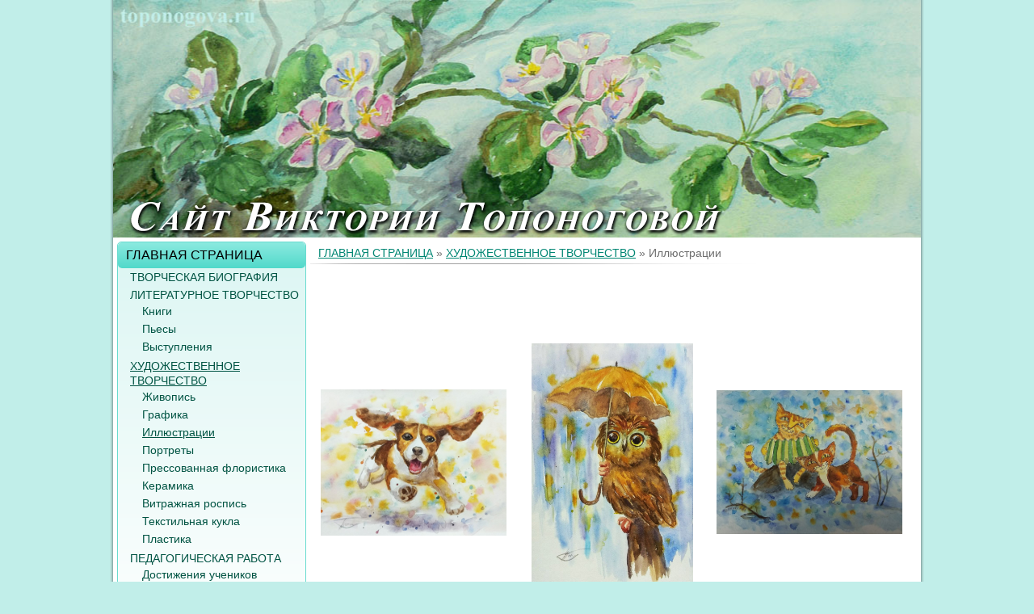

--- FILE ---
content_type: text/html; charset=utf-8
request_url: http://toponogova.ru/page/56
body_size: 2765
content:
<!DOCTYPE html><html><head>
<meta http-equiv="Content-Type" content="text/html; charset=utf-8">
<title>Иллюстрации</title>
<meta name="keywords" content="">
<meta name="description" content="">
<link rel="shortcut icon" href="http://toponogova.ru/favicon.ico" type="image/x-icon" />
<base href="http://toponogova.ru/">
<link rel="stylesheet" type="text/css" href="css/default.css">
<link rel="stylesheet" type="text/css" href="templates/_shablon/css/style.css">
<link rel="stylesheet" type="text/css" href="templates/_shablon/css/header.css">
<link rel="stylesheet" type="text/css" href="templates/_shablon/css/feedback.css">
<link rel="stylesheet" type="text/css" href="templates/_shablon/css/menu_side.css">
<link rel="stylesheet" type="text/css" href="templates/_shablon/css/menu_top.css">
<link rel="stylesheet" type="text/css" href="templates/_shablon/css/footer.css">
<link rel="stylesheet" type="text/css" href="templates/_shablon/css/dop_column.css">
<link rel="stylesheet" type="text/css" href="templates/_shablon/css/slide_show.css">
<link rel="stylesheet" type="text/css" href="templates/_shablon/css/order_cll.css">
<link rel="stylesheet" type="text/css" href="templates/_shablon/css/modules.css">
<link rel="stylesheet" type="text/css" href="templates/_shablon/css/news.css">
<link rel="stylesheet" type="text/css" href="jscripts/highslide/highslide_min.css">
<link rel="stylesheet" type="text/css" href="templates/_shablon/css/article.css">
<script type="text/javascript" src="http://toponogova.ru/jscripts/modernizr.custom.90452.js"></script>
<script type="text/javascript" src="http://toponogova.ru/jscripts/jquery.js"></script>
<script type="text/javascript" src="http://avataraclub.ru/jscripts/jwplayer/jwplayer.js"></script>



</head>
<body class="p0 m0"> 
<div class="wrapper">
	<div class="container">

		<header class="header">

			<div class="logo">
							<a class="logo_link" href="/" title="На главную">
					<img src="templates/_shablon/images/logo.png">
				</a>
						</div>
			
		</header>
	
		<div style="clear: both"></div>
		
		<div class="main">
		
			<div class="left">
			
				<div class="nav_left menu">
					<ul><li class="sm_btn_1"><a rel="tag" href="http://toponogova.ru/">ГЛАВНАЯ СТРАНИЦА</a><div class="sub_btn_menu"><ul><li class="nsm_btn_2"><a rel="tag" href="http://toponogova.ru/page/15">ТВОРЧЕСКАЯ БИОГРАФИЯ</a></li><li class="nsm_btn_2"><a rel="tag" href="http://toponogova.ru/page/12">ЛИТЕРАТУРНОЕ ТВОРЧЕСТВО</a><ul><li class="nsm_btn_2"><a rel="tag" href="http://toponogova.ru/page/41">Книги</a></li><li class="nsm_btn_2"><a rel="tag" href="http://toponogova.ru/page/45">Пьесы</a></li><li class="nsm_btn_2"><a rel="tag" href="http://toponogova.ru/page/51">Выступления</a></li></ul></li><li class="sm_btn_2"><a rel="tag" href="http://toponogova.ru/page/13">ХУДОЖЕСТВЕННОЕ ТВОРЧЕСТВО</a><ul><li class="nsm_btn_2"><a rel="tag" href="http://toponogova.ru/page/26">Живопись</a></li><li class="nsm_btn_2"><a rel="tag" href="http://toponogova.ru/page/27">Графика</a></li><li class="sm_btn_2"><a rel="tag" href="http://toponogova.ru/page/56">Иллюстрации</a></li><li class="nsm_btn_2"><a rel="tag" href="http://toponogova.ru/page/49">Портреты</a></li><li class="nsm_btn_2"><a rel="tag" href="http://toponogova.ru/page/25">Прессованная флористика</a></li><li class="nsm_btn_2"><a rel="tag" href="http://toponogova.ru/page/40">Керамика</a></li><li class="nsm_btn_2"><a rel="tag" href="http://toponogova.ru/page/50">Витражная роспись</a></li><li class="nsm_btn_2"><a rel="tag" href="http://toponogova.ru/page/28">Текстильная кукла</a></li><li class="nsm_btn_2"><a rel="tag" href="http://toponogova.ru/page/44">Пластика</a></li></ul></li><li class="nsm_btn_2"><a rel="tag" href="http://toponogova.ru/page/14">ПЕДАГОГИЧЕСКАЯ РАБОТА</a><ul><li class="nsm_btn_2"><a rel="tag" href="http://toponogova.ru/page/39">Достижения учеников</a></li><li class="nsm_btn_2"><a rel="tag" href="http://toponogova.ru/page/37">Работы учащихся</a></li><li class="nsm_btn_2"><a rel="tag" href="http://toponogova.ru/page/29">Мастер-классы</a></li></ul></li><li class="nsm_btn_2"><a rel="tag" href="http://toponogova.ru/page/36">ПРЕССА</a></li><li class="nsm_btn_2"><a rel="tag" href="http://toponogova.ru/page/38">ВИДЕО</a></li></ul></div></li><li class="nsm_btn_1"><a rel="tag" href="http://toponogova.ru/page/2">Обратная связь</a><div class="sub_btn_menu"></div></li></ul>				</div>
				
																	
			</div>
			
			<div class="content_block">
				
				<div id="breadcrumbs" class="path">
					<a href="http://toponogova.ru/">ГЛАВНАЯ СТРАНИЦА</a>&nbsp;»&nbsp;<a href="http://toponogova.ru/page/13">ХУДОЖЕСТВЕННОЕ ТВОРЧЕСТВО</a>&nbsp;»&nbsp;Иллюстрации				</div>
				
				<div id="content_inner" class="content">
		
					<table border="0">
<tbody>
<tr>
<td>&nbsp;</td>
<td>&nbsp;</td>
<td>&nbsp;</td>
<td>&nbsp;</td>
<td>&nbsp;</td>
</tr>
<tr>
<td>&nbsp;</td>
<td>&nbsp;</td>
<td>&nbsp;</td>
<td>&nbsp;</td>
<td>&nbsp;</td>
</tr>
<tr>
<td>&nbsp;</td>
<td>&nbsp;</td>
<td>&nbsp;</td>
<td>&nbsp;</td>
<td>&nbsp;</td>
</tr>
<tr>
<td>&nbsp;</td>
<td>&nbsp;</td>
<td>&nbsp;</td>
<td>&nbsp;</td>
<td>&nbsp;</td>
</tr>
<tr>
<td>&nbsp;</td>
<td>&nbsp;</td>
<td>&nbsp;</td>
<td>&nbsp;</td>
<td>&nbsp;</td>
</tr>
<tr>
<td><a class="highslide" onclick="return hs.expand(this)" href="/data/illustr/il-004.jpg" ><img   src="/data/illustr/il-004.jpg" alt="" width="230" height="181" /></a></td>
<td>&nbsp;</td>
<td><a class="highslide" onclick="return hs.expand(this)" href="/data/illustr/il-005.jpg" ><img style="display: block; margin-left: auto; margin-right: auto;"   src="/data/illustr/il-005.jpg" alt="" width="200" height="298" /></a></td>
<td>&nbsp;</td>
<td style="text-align: center;"><a class="highslide" onclick="return hs.expand(this)" href="/data/illustr/il-006.jpg" ><img   src="/data/illustr/il-006.jpg" alt="" width="230" height="178" /></a></td>
</tr>
<tr>
<td>&nbsp;</td>
<td>&nbsp;</td>
<td>&nbsp;</td>
<td>&nbsp;</td>
<td>&nbsp;</td>
</tr>
<tr>
<td><a class="highslide" onclick="return hs.expand(this)" href="/data/illustr/il-031.jpg" ><img   src="/data/illustr/il-031.jpg" alt="" width="230" height="319" /></a></td>
<td>&nbsp;</td>
<td><a class="highslide" onclick="return hs.expand(this)" href="/data/illustr/il-032.jpg" ><img   src="/data/illustr/il-032.jpg" alt="" width="230" height="319" /></a></td>
<td>&nbsp;</td>
<td><a class="highslide" onclick="return hs.expand(this)" href="/data/illustr/il-033.jpg" ><img   src="/data/illustr/il-033.jpg" alt="" width="230" height="319" /></a></td>
</tr>
<tr>
<td>&nbsp;</td>
<td>&nbsp;</td>
<td>&nbsp;</td>
<td>&nbsp;</td>
<td>&nbsp;</td>
</tr>
<tr>
<td>&nbsp;<a class="highslide" onclick="return hs.expand(this)" href="/data/illustr/il-028.jpg" ><img   src="/data/illustr/il-028.jpg" alt="" width="230" height="319" /></a></td>
<td>&nbsp;</td>
<td>&nbsp;<a class="highslide" onclick="return hs.expand(this)" href="/data/illustr/il-029.jpg" ><img   src="/data/illustr/il-029.jpg" alt="" width="230" height="319" /></a></td>
<td>&nbsp;</td>
<td>&nbsp;<a class="highslide" onclick="return hs.expand(this)" href="/data/illustr/il-030.jpg" ><img   src="/data/illustr/il-030.jpg" alt="" width="230" height="319" /></a></td>
</tr>
<tr>
<td>&nbsp;</td>
<td>&nbsp;</td>
<td>&nbsp;</td>
<td>&nbsp;</td>
<td>&nbsp;</td>
</tr>
<tr>
<td>&nbsp;<a class="highslide" onclick="return hs.expand(this)" href="/data/illustr/il-025.jpg" ><img   src="/data/illustr/il-025.jpg" alt="" width="230" height="319" /></a></td>
<td>&nbsp;</td>
<td>&nbsp;<a class="highslide" onclick="return hs.expand(this)" href="/data/illustr/il-026.jpg" ><img   src="/data/illustr/il-026.jpg" alt="" width="230" height="319" /></a></td>
<td>&nbsp;</td>
<td>&nbsp;<a class="highslide" onclick="return hs.expand(this)" href="/data/illustr/il-027.jpg" ><img   src="/data/illustr/il-027.jpg" alt="" width="230" height="319" /></a></td>
</tr>
<tr>
<td>&nbsp;</td>
<td>&nbsp;</td>
<td>&nbsp;</td>
<td>&nbsp;</td>
<td>&nbsp;</td>
</tr>
<tr>
<td>&nbsp;<a class="highslide" onclick="return hs.expand(this)" href="/data/illustr/il-013.jpg" ><img   src="/data/illustr/il-013.jpg" alt="" width="230" height="340" /></a></td>
<td>&nbsp;</td>
<td>&nbsp;<a class="highslide" onclick="return hs.expand(this)" href="/data/illustr/il-015.jpg" ><img   src="/data/illustr/il-015.jpg" alt="" width="230" height="334" /></a></td>
<td>&nbsp;</td>
<td>&nbsp;<a class="highslide" onclick="return hs.expand(this)" href="/data/illustr/il-014.jpg" ><img   src="/data/illustr/il-014.jpg" alt="" width="230" height="339" /></a></td>
</tr>
<tr>
<td>&nbsp;</td>
<td>&nbsp;</td>
<td>&nbsp;</td>
<td>&nbsp;</td>
<td>&nbsp;</td>
</tr>
<tr>
<td>&nbsp;<a class="highslide" onclick="return hs.expand(this)" href="/data/illustr/il-010.jpg" ><img   src="/data/illustr/il-010.jpg" alt="" width="230" height="331" /></a></td>
<td>&nbsp;</td>
<td>&nbsp;<a class="highslide" onclick="return hs.expand(this)" href="/data/illustr/il-011.jpg" ><img   src="/data/illustr/il-011.jpg" alt="" width="230" height="317" /></a></td>
<td>&nbsp;</td>
<td>&nbsp;<a class="highslide" onclick="return hs.expand(this)" href="/data/illustr/il-012.jpg" ><img   src="/data/illustr/il-012.jpg" alt="" width="230" height="325" /></a></td>
</tr>
<tr>
<td>&nbsp;</td>
<td>&nbsp;</td>
<td>&nbsp;</td>
<td>&nbsp;</td>
<td>&nbsp;</td>
</tr>
<tr>
<td><a class="highslide" onclick="return hs.expand(this)" href="/data/illustr/il-022.jpg" ><img   src="/data/illustr/il-022.jpg" alt="" width="230" height="174" /></a></td>
<td>&nbsp;</td>
<td><a class="highslide" onclick="return hs.expand(this)" href="/data/illustr/il-024.jpg" ><img   src="/data/illustr/il-024.jpg" alt="" width="230" height="173" /></a></td>
<td>&nbsp;</td>
<td><a class="highslide" onclick="return hs.expand(this)" href="/data/illustr/il-023.jpg" ><img   src="/data/illustr/il-023.jpg" alt="" width="230" height="172" /></a></td>
</tr>
<tr>
<td>&nbsp;</td>
<td>&nbsp;</td>
<td>&nbsp;</td>
<td>&nbsp;</td>
<td>&nbsp;</td>
</tr>
<tr>
<td><a class="highslide" onclick="return hs.expand(this)" href="/data/illustr/il-034.jpg" ><img   src="/data/illustr/il-034.jpg" alt="" width="230" height="326" /></a></td>
<td>&nbsp;</td>
<td><a class="highslide" onclick="return hs.expand(this)" href="/data/illustr/il-035.jpg" ><img   src="/data/illustr/il-035.jpg" alt="" width="230" height="331" /></a></td>
<td>&nbsp;</td>
<td><a class="highslide" onclick="return hs.expand(this)" href="/data/illustr/il-036.jpg" ><img   src="/data/illustr/il-036.jpg" alt="" width="230" height="341" /></a></td>
</tr>
<tr>
<td>&nbsp;</td>
<td>&nbsp;</td>
<td>&nbsp;</td>
<td>&nbsp;</td>
<td>&nbsp;</td>
</tr>
<tr>
<td>&nbsp;<a class="highslide" onclick="return hs.expand(this)" href="/data/illustr/il-007.jpg" ><img   src="/data/illustr/il-007.jpg" alt="" width="230" height="331" /></a></td>
<td>&nbsp;</td>
<td>&nbsp;<a class="highslide" onclick="return hs.expand(this)" href="/data/illustr/il-008.jpg" ><img   src="/data/illustr/il-008.jpg" alt="" width="230" height="329" /></a></td>
<td>&nbsp;</td>
<td>&nbsp;<a class="highslide" onclick="return hs.expand(this)" href="/data/illustr/il-009.jpg" ><img   src="/data/illustr/il-009.jpg" alt="" width="230" height="329" /></a></td>
</tr>
<tr>
<td>&nbsp;</td>
<td>&nbsp;</td>
<td>&nbsp;</td>
<td>&nbsp;</td>
<td>&nbsp;</td>
</tr>
<tr>
<td><a class="highslide" onclick="return hs.expand(this)" href="/data/illustr/il-001.jpg" ><img   src="/data/illustr/il-001.jpg" alt="" width="231" height="370" /></a></td>
<td>&nbsp;</td>
<td><a class="highslide" onclick="return hs.expand(this)" href="/data/illustr/il-002.jpg" ><img   src="/data/illustr/il-002.jpg" alt="" width="231" height="367" /></a></td>
<td>&nbsp;</td>
<td><a class="highslide" onclick="return hs.expand(this)" href="/data/illustr/il-003.jpg" ><img   src="/data/illustr/il-003.jpg" alt="" width="231" height="371" /></a></td>
</tr>
<tr>
<td>&nbsp;</td>
<td>&nbsp;</td>
<td>&nbsp;</td>
<td>&nbsp;</td>
<td>&nbsp;</td>
</tr>
</tbody>
</table>					
									</div>
							
			</div>
				
			<div style="clear: both;"></div>
		
		</div>
	
		<div style="height: 10px;"></div>
		
		<footer class="footer">
			<div class="contact_info">
				Тел.: 8 (495) 123-01-01<br>
				E-mail: <a href="mailto:toponogova@mail.ru"> toponogova@mail.ru </a><br>
				Адрес: Город, Улица, Дом, ...			</div>
			
			<div class="vcard" style="display: none;">
				<span class="tel">8 (495) 123-01-01</span>
				<span class="email">toponogova@mail.ru</span>
				<span class="url">http://toponogova.ru/</span>
				<div class="adr"><span class="street-address">Город, Улица, Дом, ...</span></div>
				<span class="fn org"></span>
			</div>
			
						
			<div class="foot_counter">
				
<div class="counter">
	<!--noindex--><!--LiveInternet counter--><script type="text/javascript"><!--
document.write("<a rel='nofollow' href='http://www.liveinternet.ru/click' "+
"target=_blank><img src='http://counter.yadro.ru/hit?t52.1;r"+
escape(document.referrer)+((typeof(screen)=="undefined")?"":
";s"+screen.width+"*"+screen.height+"*"+(screen.colorDepth?
screen.colorDepth:screen.pixelDepth))+";u"+escape(document.URL)+
";"+Math.random()+
"' alt='' title='LiveInternet: показано число просмотров и"+
" посетителей за 24 часа' "+
"border='0' width='88' height='31'><\/a>")
//--></script><!--/LiveInternet--><!--/noindex--></div>			</div>
				
			<div class="peredovik">
				<a target="_blank" title="Создание сайта - IT-группа “передовик точка ру”" href="https://citron-online.ru/">создание и продвижение сайтов</a>
				<br>IT-группа “Цитрон”			</div>
		
		</footer>
		
		<div style="height: 0px;"></div>
	</div>
</div>
	<script>
	$(function(){
 
 var i = 0;

 $('audio').map(function(){
  $(this).replaceWith('<div id="audio'+i+'"></div>');
  jwplayer('audio'+i).setup({
     width: 400,
     height: 30,
     file: $(this).attr('src')
    });
  i++;
 });
 
});
	</script>
<script type="text/javascript" src="http://toponogova.ru/jscripts/window_size.js"></script>
<script type="text/javascript" src="templates/_shablon/html/script.js"></script>




























</body></html>

--- FILE ---
content_type: text/css
request_url: http://toponogova.ru/css/default.css
body_size: 635
content:
html, body {
	height:100%;
	min-width:1003px;
}

img {
	border:0;
}

form {
 margin:0px;
}

.p0 {
 padding:0px;
}

.noselect {
   -moz-user-select:none;
   -o-user-select:none;
   -khtml-user-select:none;
   /*behavior: url('/css/noselect.htc');*/
}


h1 {font-size:18px;}
h2{font-size:16px;}
h3{font-size:14px;}

header,footer,section,nav,aside,article {
 display:block;
}


h1 , h2, h3, h4, h5, h6, p {
 margin:0px 0px 0px 0px;
 padding:0px 0px 10px 0px;
}

.w50 {
 width:50%;
}

.top {
 vertical-align:top;
}

.bottom {
 vertical-align:bottom;
}

.vcenter {
 vertical-align:middle;
}

.hcenter {
 text-align:center;
}

.rel {
 position:relative;
}

.m0 {
 margin:0px;
}

.w100 {
 width:100%;
}


.h100 {
 height:100%;
}

.col {
 border-collapse:collapse;
}

:focus {
	outline: 0;
}

.lt {
 text-decoration:line-through;
}

.clear {
 clear:both;
}

.u {
 text-decoration:underline;
}


div.prd_pages_top, div.prd_pages_bottom {
 margin:15px 0px;
}

div.prd_pages_top a.sel_page,  div.prd_pages_bottom a.sel_page {
 padding:3px 4px;
 background:#eee;
 border:1px solid #ccc;
}

div.prd_pages_top a,  div.prd_pages_bottom a {
 padding:3px 5px;
}

div.prd_pages_top a:hover,  div.prd_pages_bottom a:hover {
 padding:3px 4px;
 background:#eee;
 border:1px solid #ccc;
}

a.sel_page {
 text-decoration:none;
 font-weight:bold;
}


.inv_btn {
 background:none;
 border:0px solid red;
 cursor:pointer;
}

.inv_btn {text-indent:-9999px;}
* html .inv_btn{font-size:0;display:block;line-height:0}  /* ie6 */
*+html .inv_btn{font-size:0;display:block;line-height:0}  /* ie7 */

--- FILE ---
content_type: text/css
request_url: http://toponogova.ru/templates/_shablon/css/style.css
body_size: 923
content:
html { background: url(../images/fon.png) center repeat-y #c1eee9; }
body, td {font-family:Arial; font-size:12px; color:#000;}


ul {
	margin-top: 0px;
	margin-bottom: 0px;
}

a {
	color: #0000cc;
	text-decoration: none;
}

a:visited {
	color: #aa00aa;
}

a:hover {
	text-decoration: underline;
}

img {
}

h1, h2, h3 {
	
}

h1 {
	font-size: 18px;
}

h2 {
	font-size: 16px;
}

h3 {
	font-size: 14px;
}

/*������ ����������� �� �����*/

.module, .module_top, .navigation_top, .footer, .cart, .nav_left > ul > li > a, .nav_left > ul > li, .buy_link, .content_block {
	border-radius: 0px;
}

.header, .main, .navigation_top, .footer, .slide_show {
	margin: 0px 0px;
}

.wrapper {
	
}

.container {			/* ���������*/
	position: relative;
	width: 1000px;
	margin: 0px auto;
	background: #fff;
}
			
.header {			/* ����� */
	position: relative;
	height: 294px;
}

		
.navigation_top {	/* ������� ��������� */
	position: relative;
}

	
.main {				/* !!!!! ��������(�� ���������) */
	position: relative;
	height: auto;
	top: 5px;
}
	
.left {				/* !!!! ����� ���� !!!! */
	position: relative;
	width: 234px;
	float: left;
	padding: 0px 0px 0px 0px;
	margin: 0px 0px 0px 5px;
}

					/*����� ���������*/
.nav_left {
	width: ;
	margin: 0px 0px 10px;
	padding: 0px;
}

				/*������ �����*/
				
.right {
	position: relative;
	float: right;
	padding: 0px 0px 0px 0px;
	margin: 0px 0px 0px 0px;
	width: 178px;
}

			/* ���� ���������� */
.content_block {
	position: relative;
	display: block;
	
	width: auto;
	height: auto;
	margin: 0px 0px 0px 244px;
	background: #fff;
}

.path {
	display: block;
	text-align: left;
	font:  normal 14px/14px Arial;
	padding: 7px 10px;
	background: url(../images/path.png) bottom left no-repeat;
}

.path > a, .path {
	color: #6e6e6e;
	
}

.path > a{
	text-decoration: underline;
	color: #008673;
}

.path > a:hover{
	color: #6e6e6e;
	text-decoration: none;
}

.content {
	width: auto;
	margin: 0px 0px;
	position: relative;
	text-align: justify;
	padding: 5px 10px 5px;
}

				/* ������ */
.footer {
	position: relative;
	height: 50px;
	bottom: 5px;
	margin: 0px 5px;
}

.content .art_back{
	font: bold 12px/18px Arial;
	color: #005443;
}

--- FILE ---
content_type: text/css
request_url: http://toponogova.ru/templates/_shablon/css/header.css
body_size: 319
content:
					/* ����� */
.header {
	background: url(../images/header.jpg) center no-repeat;
}

.logo {
	position: absolute;
	top: 250px;
	left: 15px;
}

.logo_link, .logo_link:visited  {
	position: absolute;
	left: 0px;
	top: 0px;
	width: 100%;
	height: 100%;
	display: block;
	background: url(../images/s.gif);
}

.contacts {
	position: absolute;
	width: auto;
	top: 20px;
	right: 250px;
	
	padding: 0px;
	margin: 0px 0px 0px;
	
	font: normal 16px/18px Arial;
	text-align: right;
}

.contacts, .contacts > a {
	color: #000;
}

.contacts a {
	font: normal 16px/18px Arial;
}

--- FILE ---
content_type: text/css
request_url: http://toponogova.ru/templates/_shablon/css/feedback.css
body_size: 721
content:
/*����� �������� �����*/

.fb_title { /*��������� ����*/
	line-height: 15px;
	padding: 5px 0px;
}

.fb_input {/*���� �����*/
	
}

textarea.fb_input {
	min-width: 300px;
	width: auto;
}

.fb_input:hover { 
	box-shadow: 0px 0px 4px -2px #000;
}

.fb_btn {/*������*/
	cursor:pointer;
	border: 1px solid #abadb3;
	border-radius: 4px;
	line-height: 25px;
	height: 25px;
	background: url(../images/left_btn.jpg) repeat-x;
}

.fb_btn:hover {
	background: url(../images/left_btn_h.jpg) repeat-x;
	box-shadow: 0px 0px 4px -2px #000;
}





label.error {
 display:block;
 height:20px;
 margin:3px 0px 0px 0px;
 font-size:11px;
 color:red;
}

.send_window {
 position:absolute;
 left:50%;
 top:50%;
 width:200px;
 padding:20px 0px;
 text-align:center;
 margin:0px 0px 0px -100px;
 background:#fff;
 box-shadow: 10px 10px 15px #888;
}


.flabel {
 color:#666;
 font-size:11px;
 padding:2px 0px 4px 0px;
}



		/*�������*/
.filter_block, .filter_price {
}


.filter_top{
	cursor: pointer;
	padding: 5px;
	background: url(../images/module_top.jpg) bottom repeat-x #eee;
	font: normal 16px/18px Arial;
}

.filter_price .filter_mid > div > div{
	display: inline-block;
	text-align: center;
	width: 50%;
}

.filter_price .filter_mid > div > div > span{
	display: inline-block;
	width: 25px;
	padding: 0px 5px;
	text-align: right;
}

.filter_price .filter_mid input.pole {
	width: 55px;
	padding: 4px;
	height: 12px;
	font: italic 12px/12px Arial;
}

.poiskat {
	padding: 5px;
	border-top: 1px solid #bdbcbd;
}

.poiskat > input {
	width: 100%;
	font: normal 15px Arial;
}

--- FILE ---
content_type: text/css
request_url: http://toponogova.ru/templates/_shablon/css/menu_side.css
body_size: 914
content:
		/*�����*/
.nav_left{
	margin: 0px;
}

.nav_left ul {
	display: block;
	margin: 0px 0px 0px 15px;
	padding: 0px 0px;
}	

.nav_left li {
	display: block;
	padding: 2px 0px;
}
 
.nav_left a {
	font: normal 14px/18px Arial;
	color: #005443;
}
 
.nav_left a:hover{
	text-decoration: underline;
}

				/*������� ����*/
.nav_left > ul{
	display: block;
	padding: 0px 0px;
	margin: 0px 0px 0px;
}

.nav_left > ul > li{
	margin: 0px 0px 5px;
	padding: 0px;
	background: rgb(220,246,243); /* Old browsers */
	background: -moz-linear-gradient(top,  rgba(220,246,243,1) 0%, rgba(255,255,255,1) 100%); /* FF3.6+ */
	background: -webkit-gradient(linear, left top, left bottom, color-stop(0%,rgba(220,246,243,1)), color-stop(100%,rgba(255,255,255,1))); /* Chrome,Safari4+ */
	background: -webkit-linear-gradient(top,  rgba(220,246,243,1) 0%,rgba(255,255,255,1) 100%); /* Chrome10+,Safari5.1+ */
	background: -o-linear-gradient(top,  rgba(220,246,243,1) 0%,rgba(255,255,255,1) 100%); /* Opera 11.10+ */
	background: -ms-linear-gradient(top,  rgba(220,246,243,1) 0%,rgba(255,255,255,1) 100%); /* IE10+ */
	background: linear-gradient(to bottom,  rgba(220,246,243,1) 0%,rgba(255,255,255,1) 100%); /* W3C */
	filter: progid:DXImageTransform.Microsoft.gradient( startColorstr='#dcf6f3', endColorstr='#ffffff',GradientType=0 ); /* IE6-9 */
	border-radius: 5px;
	border: 1px solid #69dbcf;


}

.nav_left > ul > li > a{
	display: block;
	margin: 0px;
	padding: 8px 10px;
	background: rgb(253,255,255); /* Old browsers */
	background: -moz-linear-gradient(top,  rgba(253,255,255,1) 0%, rgba(194,238,233,1) 100%); /* FF3.6+ */
	background: -webkit-gradient(linear, left top, left bottom, color-stop(0%,rgba(253,255,255,1)), color-stop(100%,rgba(194,238,233,1))); /* Chrome,Safari4+ */
	background: -webkit-linear-gradient(top,  rgba(253,255,255,1) 0%,rgba(194,238,233,1) 100%); /* Chrome10+,Safari5.1+ */
	background: -o-linear-gradient(top,  rgba(253,255,255,1) 0%,rgba(194,238,233,1) 100%); /* Opera 11.10+ */
	background: -ms-linear-gradient(top,  rgba(253,255,255,1) 0%,rgba(194,238,233,1) 100%); /* IE10+ */
	background: linear-gradient(to bottom,  rgba(253,255,255,1) 0%,rgba(194,238,233,1) 100%); /* W3C */
	filter: progid:DXImageTransform.Microsoft.gradient( startColorstr='#fdffff', endColorstr='#c2eee9',GradientType=0 ); /* IE6-9 */
	border-radius: 5px;
	text-align: left;
	font: normal 16px/16px Arial;
	color: #005443;
}

.nav_left .sm_btn_1 > a, .nav_left > ul > li > a:hover {
	background: rgb(140,234,224); /* Old browsers */
	background: -moz-linear-gradient(top,  rgba(140,234,224,1) 0%, rgba(81,217,202,1) 100%); /* FF3.6+ */
	background: -webkit-gradient(linear, left top, left bottom, color-stop(0%,rgba(140,234,224,1)), color-stop(100%,rgba(81,217,202,1))); /* Chrome,Safari4+ */
	background: -webkit-linear-gradient(top,  rgba(140,234,224,1) 0%,rgba(81,217,202,1) 100%); /* Chrome10+,Safari5.1+ */
	background: -o-linear-gradient(top,  rgba(140,234,224,1) 0%,rgba(81,217,202,1) 100%); /* Opera 11.10+ */
	background: -ms-linear-gradient(top,  rgba(140,234,224,1) 0%,rgba(81,217,202,1) 100%); /* IE10+ */
	background: linear-gradient(to bottom,  rgba(140,234,224,1) 0%,rgba(81,217,202,1) 100%); /* W3C */
	filter: progid:DXImageTransform.Microsoft.gradient( startColorstr='#8ceae0', endColorstr='#51d9ca',GradientType=0 ); /* IE6-9 */
	color: #000;
	text-decoration: none;
}

		/*����������*/

.sub_btn_menu {
	padding: 0px 0px;
}

.sub_btn_menu a:hover, .sub_btn_menu .sm_btn_2 > a{
	text-decoration: underline;
}


		/*������*/
		
.brands {
	margin-bottom: 10px;
}

.brands > ul {	
	margin: 0px 0px;
	padding: 5px 15px;
}

.brands > ul > li {
	display: block;
}

.brands > ul > li > a{
	font: normal 13px/20px Arial;
	color: #000;
}

.brands .sm_btn_1 > a{
	text-decoration: underline;
	font-weight: bold;
}

--- FILE ---
content_type: text/css
request_url: http://toponogova.ru/templates/_shablon/css/menu_top.css
body_size: 566
content:
			/* ������� ��������� */
.navigation_top {
	position: relative;
	
	margin-bottom: 10px;
	padding: 0px;
	background: url(../images/navigation.png) repeat-x;
	border: 1px solid #000;
	
	text-align: center;
}

.navigation_top > ul{
	display: inline-block;
	padding: 0px;
}
	
.navigation_top > ul > li{	
	position: relative;
	display: inline-block;
	padding: 0px 0px 0px 1px;
	background: url(../images/divider.png) bottom left no-repeat;
}

.navigation_top > ul > li:first-child{
	padding: 0px;
	background: none;
}

.navigation_top > ul > li > a {
	display: inline-block;
	padding: 0px 15px;
	margin: 0px 0px;
	
	text-align: center;
	font: normal 16px/30px Arial;
	color: #000;
}

.navigation_top > ul > li > a:hover, .navigation_top > ul > .selected > a {
	background: url(../images/navi_h.jpg) repeat-x #eee;
	color: #000;
	text-decoration: none;
}
	
	/*����������(����������� ����)*/
	
.navigation_top > ul > li  > ul {
	margin: 0px;
	padding: 0px;
    position: absolute;
	min-width: 100%;
	display: none;
	list-style: none;
	z-index: 99999;
	top: 31px;
	
    margin: 0;
	padding: 10px 0px;
	
	background: #fff;
	border: 1px solid #000;
	
	text-align: left;
}

.navigation_top > ul > li > ul > li > a, .navigation_top > ul > li:hover > ul, .navigation_top > ul > li:hover > ul > li {
    display: none;
}

.navigation_top > ul > li > ul > li > a {
	font: normal 15px/20px Arial;
	color: #000;
	padding: 0px 10px;
	text-align: center;
}

.navigation_top > ul > li > ul > li  > a:hover {
	text-decoration: underline;
}

--- FILE ---
content_type: text/css
request_url: http://toponogova.ru/templates/_shablon/css/footer.css
body_size: 665
content:
.footer {
	border: 1px solid #69dbcf;
	background: rgb(254,255,255); /* Old browsers */
	background: -moz-linear-gradient(top,  rgba(254,255,255,1) 0%, rgba(194,238,233,1) 100%); /* FF3.6+ */
	background: -webkit-gradient(linear, left top, left bottom, color-stop(0%,rgba(254,255,255,1)), color-stop(100%,rgba(194,238,233,1))); /* Chrome,Safari4+ */
	background: -webkit-linear-gradient(top,  rgba(254,255,255,1) 0%,rgba(194,238,233,1) 100%); /* Chrome10+,Safari5.1+ */
	background: -o-linear-gradient(top,  rgba(254,255,255,1) 0%,rgba(194,238,233,1) 100%); /* Opera 11.10+ */
	background: -ms-linear-gradient(top,  rgba(254,255,255,1) 0%,rgba(194,238,233,1) 100%); /* IE10+ */
	background: linear-gradient(to bottom,  rgba(254,255,255,1) 0%,rgba(194,238,233,1) 100%); /* W3C */
	filter: progid:DXImageTransform.Microsoft.gradient( startColorstr='#feffff', endColorstr='#c2eee9',GradientType=0 ); /* IE6-9 */
	border-radius: 5px;

	font: normal 11px/13px Verdana;
}
	
.footer, .peredovik > a, .map, .map:visited {
	color: #000;
}

.contact_info {
	position: absolute;
	left: 20px;
	top: 50%;
	margin-top: -20px;
	text-align: left;
}

.counter {
	position: absolute;
	width: 330px;
	left: 50%;
	top: 40%;
	margin: -9px 0px 0px -165px;
	text-align: center;
}

.counter > a, .counter > div{
	display: inline-block;
}

.map {
	position: absolute;
	left: 50%;
	top: 50%;
	margin: -24px 0px 0px -40px;
}

.peredovik {
	position: absolute;
	right: 25px;
	top: 50%;
	margin-top: -13px;
	
	text-align: center;
}

.peredovik > a, .map, .contact_info > a{
	font-weight: normal;
	text-decoration: underline;
	color: #000;
}

.peredovik > a:hover, .map:hover, .contact_info > a:hover{
	text-decoration: none;
}

--- FILE ---
content_type: text/css
request_url: http://toponogova.ru/templates/_shablon/css/dop_column.css
body_size: 168
content:
		/*������������� �������*/
	
.dop_column {
	padding: 10px 5px;
	margin: 0px 0px 0px;
	text-align: justify;
}

.dop_column img{
	height: auto;
	max-width: 100%;
}

--- FILE ---
content_type: text/css
request_url: http://toponogova.ru/templates/_shablon/css/slide_show.css
body_size: 200
content:
.slide_show {
	overflow: hidden;
	position: relative;
	margin: 0px 0px 0px;
	padding: 0px 0px 0px;
	border-radius: 0px;
	text-align: center;
}

#banners, #banners img {
	max-width: 1000px;
	width: auto;
	max-height: 300px;
	height: auto;
}

#banners {
	margin: 0px auto;
}

#banners p {
	position: relative;
	padding: 0px;
}

--- FILE ---
content_type: text/css
request_url: http://toponogova.ru/templates/_shablon/css/order_cll.css
body_size: 426
content:
.order_call, .order_call_name, .order_call_phone {
	display: block;
}
.order_call, .order_call_ready {
	position: absolute;
	width: 183px;
	height: auto;
	right: 5px;
	top: 85px;
}

.order_call_top {
	display: block;
	width: 183px;
	height: 35px;
	background: url(../images/order_call_img.png) ;
	font-weight: bold;
	margin: 0px 0px 5px;
}

.order_call_name, .order_call_phone  {
	width: 110px;
	border: 1px solid #777;
	border-radius: 5px;
	margin: 0px 0px 5px 5px;
	padding: 3px 7px;
}

.order_call_btn {
	cursor: pointer;
	float: right;
	margin: 10px 5px 0px;
	width: 35px;
	height: 35px;
	top: 10px;
	background: url(../images/order_call_btn.png) center no-repeat;
	border: 0px solid #000;
	border-radius: 5px;
	box-shadow: 0px 0px 5px #000;
}

.order_call_ready {
	width: 169px;
	background: rgba(120,60,20,0.7);
	border: 2px inset #7f4115;
	border-radius: 7px;
	padding: 5px;
	color: #fff;
	font: bold 9pt/20px Arial;
	text-align: left;
}


--- FILE ---
content_type: text/css
request_url: http://toponogova.ru/templates/_shablon/css/modules.css
body_size: 639
content:
				/*������*/
				
.module, .brands {
	margin: 0px 0px 10px;
	
	background: rgb(224,247,244); /* Old browsers */
	background: -moz-linear-gradient(top,  rgba(224,247,244,1) 0%, rgba(255,255,255,1) 100%); /* FF3.6+ */
	background: -webkit-gradient(linear, left top, left bottom, color-stop(0%,rgba(224,247,244,1)), color-stop(100%,rgba(255,255,255,1))); /* Chrome,Safari4+ */
	background: -webkit-linear-gradient(top,  rgba(224,247,244,1) 0%,rgba(255,255,255,1) 100%); /* Chrome10+,Safari5.1+ */
	background: -o-linear-gradient(top,  rgba(224,247,244,1) 0%,rgba(255,255,255,1) 100%); /* Opera 11.10+ */
	background: -ms-linear-gradient(top,  rgba(224,247,244,1) 0%,rgba(255,255,255,1) 100%); /* IE10+ */
	background: linear-gradient(to bottom,  rgba(224,247,244,1) 0%,rgba(255,255,255,1) 100%); /* W3C */
	filter: progid:DXImageTransform.Microsoft.gradient( startColorstr='#e0f7f4', endColorstr='#ffffff',GradientType=0 ); /* IE6-9 */
	border: 1px solid #69dbcf;
	border-radius: 5px;
}

.module_top, .brand_top {
	cursor: default;
	display: block;
	margin: -1px;
	padding: 0px 10px;
	background: url(../images/divider_mod.png) left bottom no-repeat;
		
	font: normal 16px/30px Arial;
	text-align: center;
}

.spec_offer > .module_top {
	margin-bottom: 10px;
}

.module_top, .module_top a {
	color: #005443;
}

.module_mid {
	margin: 0px 0px;
	padding: 5px 0px 0px 0px;
}

.news {
	padding: 0px 10px 5px;
}

.module_bot {
	line-height: 20px;
	padding: 3px 0px;
	display: block;
	background: url(../images/divider_mod.png) left top no-repeat;
}

--- FILE ---
content_type: text/css
request_url: http://toponogova.ru/templates/_shablon/css/news.css
body_size: 743
content:
.news_text, .news_text a{
	color: #000;
}

.news_text a:hover {
	color:#000;
}

.news_date, .news_title a, .news_all a, .news_full a  {
	color: #005443;
}

.news_box {
	width:193px;
	margin:20px 0px 0px 5px;
	padding:40px 0px 0px 0px;
}

.news p a {
	font-size:11px;
	color:#000;
	text-decoration:underline;
}

.news p {
	padding:10px 30px 10px 15px;
}

ul.news {
	padding: 0px 10px 15px;
	margin:0px;
	list-style-type:none;
}

ul.news li {
	padding:0px;
}

.news_datetitle a {
	text-decoration:none;
}


.news_datetitle, .news_text {
	text-align:left;
}


.news_date{
	text-decoration:none;
	font-weight:bold;
	font-size:11px;
	float: left;
	margin-right: 15px;
}

.news_text, .news_text a, .news_text a:hover{
	text-decoration:none;
	font-size:11px;
	text-align:justify;
}

.news_text img, .art_contents img {
	float: left;
	margin: 0px 5px 2px 0px;
}

.news_title{
	font-weight:bold;
	font-size:11px;
	text-decoration:none;
}

.news_title a{
	text-decoration: underline;
}

.news_full {
	text-align:right;
	padding-right:0px;
}

.news_full a {
	font-size:11px;
	font-weight:bold;
	text-decoration:underline;
}

.news_full a:hover {
	color: #555;
	text-decoration:none;
}

.news_date2{
color:#555;
	padding-top:6px;
	font-weight:bold;
}


.news_text2 a {
color:#444;
	text-decoration:none;
}

.news_text2 a:hover {
color:#777;
	text-decoration:underline;
}

.news_text2{
	color:#000;
	padding-top:0px;
	text-align:justify;
	padding-bottom:15px;
	border-bottom:1px solid #777;
}

.news_title2{
color:#000;
	font-weight:bold;
padding:2px 0px 2px 0px;
}

.news_all {
	text-align:center;
}

.news_all a {
	font-size:12px;
	font-weight:bold;
	text-decoration:underline;
	text-align:center;
}

.news_all a:hover, .news_title a:hover{
	color: #555;
	text-decoration: none;
}

.p_news {
position:absolute;
margin:-2px 0px 0px 5px;
}

/* <<<<< ������� � ������� */

.fnews {
position:absolute;
left:0px;
top:0px;
}

.fnews .news_block_0, .fnews .news_block_1, .fnews .news_block_2, .fnews .news_block_3  {
height: 109px;
left: 58px;
overflow: hidden;
padding: 0;
position: absolute;
top: 46px;
width: 200px;
}

.fnews .news_block_1 {
left:295px;
}

.fnews .news_block_2 {
left:528px;
}

.fnews .news_block_3 {
left:756px;
}

.fnews .news_all {
left: 454px;
position: absolute;
top: 171px;
	white-space:nowrap;
}

.fnews .news_datetitle {
overflow:hidden;
height:34px;
}

.fnews .news_text {
overflow:hidden;
height:56px;
}

/* ������� � ������� >>>>> */


--- FILE ---
content_type: text/css
request_url: http://toponogova.ru/templates/_shablon/css/article.css
body_size: 459
content:
.tbl_arts {
 width:100%;
}

.art_title {				/*��������� ������ (�������)*/
 border-bottom:1px dotted #777;
 padding:5px 0px 2px 0px;
}

.art_sends {
 width:160px;
 text-align:right;
 font-weight: bold;
 vertical-align:top;
}

.art_ttl {
 font-weight:bold;
}

.art_ttl a {
	color: #000;
	text-decoration: underline;
}

.art_ttl a:hover{
	text-decoration: none;
}

.art_back > a {
	color: #;
	text-decoration:underline;
}

.art_outer_ttl {
 width:100%;
 height:100%;
 border-collapse:collapse;
}

.art_trzd {
padding:10px 20px 0px 30px;
}

.art_rzd {
 border-top:1px solid #777;
}

.art_m_ttl {
 font-weight:bold;
}

.art_contents {			/*���������� ������ (�������)*/
 padding:5px 0px 10px 0px;
 text-align:justify;
}

.art_contents a {
color: #000;
 text-decoration:none;
}

.art_contents a:hover {
 color:#;
 text-decoration:underline;
}

.art_pages_b {
 text-align:center;
 padding:10px 0px 10px 0px;
} 

.art_pages_b  a{
 margin:0px 3px 0px 3px;
 text-decoration:none;
 color:#444;
}

.art_s {
 font-weight:bold;
}

.art_ttl_s {
 padding:10px 0px 10px 0px;
 border-bottom:1px solid #ccc;
}

--- FILE ---
content_type: application/javascript
request_url: http://toponogova.ru/jscripts/ajax_products.js
body_size: 2013
content:
$(function(){
	//var xhr = null;
	/*function get_url(url, push)
	{
		if ( xhr ) xhr.abort();
		if (xhr != null) xhr.abort();
		xhr = $.get(url, '', function(data){
			$('.show_product, .prd_pages_top > a, .prd_pages_bottom > a').unbind();
			
			var data = eval("(" + data + ")");
			$('#content_inner').html(data.html);
			$('#breadcrumbs').html(data.path);
			document.title = data.meta_title;
			$('.cw, .lc').removeAttr('style');
			update_scripts();
			
			if ( push ) {
			// заменяем ссылку в браузере
				history.pushState( null, null, url );
			}
			
			$('.show_product, .prd_pages_top > a, .prd_pages_bottom > a').bind( "click", actionAnchors );
			reload_add_cart();
			$('html, body').animate({scrollTop:$('header').height()}, 'slow');
			if($('.cloud-zoom').length)
			{
				$('.cloud-zoom, .cloud-zoom-gallery').CloudZoom({});
			}
		});
	}
	
		function actionAnchors( e ) {
		// подгружаем нужный контент
		this.href && get_url( this.href, true );
		return false;
	}*/

	reload_add_cart();
	function reload_add_cart()
	{	
		$('.buy_link').unbind('click');
		$('.buy_link').click(function(event){
			if($('.buy_link').attr('active') == 1){
			
				event.preventDefault();
				var $prd_id = $(this).attr('data-id');
				
				if($(this).hasClass('ajax_add'))
				{
					var $kolvo = $(this).parent('.btn_add').prev('div').find('.kolvo_inp').val();
					if($kolvo < 2) $kolvo = 1;
					
					$.post(location.protocol  + '//' + location.host + '/' + 'ishop/add/' + $prd_id, 'ajax_add=1&kolvo=' + $kolvo, function(data){
						eval(data);
						return false;
					});
				} else {
					openUrl(location.protocol  + '//' + location.host + '/' + 'ishop/add/' + $prd_id);
				}
			
			} else {
				$("body").append("<div class='flow_cart'><div><div class='flow_cart_title red_title'>Выберите параметры добавляемого товара. </div><a href='javascript:void(0)' class='flow_cart_btn_continue hide_cart'>Закрыть</a></div></div>");
				$(".flow_cart").css({"left" : getClientCenterX(), "top" : getClientCenterY()});
				$(".flow_cart").show(500);
				$(".hide_cart").click(function(){
					$(".flow_cart").remove()
				});
			}
		})
	};
	
		// ищем все ссылки и вешаем события на все ссылки в нашем документе
	/*$('.show_product, .prd_pages_top > a, .prd_pages_bottom > a').click(function() {
		// заносим ссылку в историю
		history.pushState( null, null, this.href );
		
		// alert( "Перешли на страницу со ссылкой: " + this.href );
		// тут можете вызвать подгруздку данных и т.п.
		get_url(this.href);

		// не даем выполнить действие по умолчанию
		return false;
	});*/

	// вешаем событие на popstate которое срабатывает при нажатии back/forward в браузере
	$( window ).bind( "popstate", function( e ) {

		// получаем нормальный объект Location

		/*
		* заметьте, это единственная разница при работе с данной библиотекой,
		* так как объект document.location нельзя перезагрузить, поэтому
		* библиотека history возвращает сформированный "location" объект внутри
		* объекта window.history, поэтому получаем его из "history.location".
		* Для браузеров поддерживающих "history.pushState" получаем
		* сформированный объект "location" с обычного "document.location".
		*/
		var returnLocation = history.location || document.location;


		// тут можете вызвать подгруздку данных и т.п.


		// просто сообщение
		get_url(returnLocation.href);
		//alert( "Мы вернулись на страницу со ссылкой: " + returnLocation.href );
	});
	
	$(window).on('load', processLoad);
		
	function processLoad(){
		var h = 0; //кол-во товаров в каждом ряду
		var r = 1;
		var max = 0;
		var max2 = 0;
		
		$('#content_inner .hlisting').find('.item').each(function(){
			h++;
			
			$(this).addClass('row_' + r);
			
			//вычисление максимальных высот
			if($(this).height() > max){
				max = $(this).height();
			}
			if($(this).find('.prod_title').height() > max2){
				max2 = $(this).find('.prod_title').height();
			}
			
			//присвоение высот
			$('.row_' + r).each(function(){
				$(this).css('height', max);
				$(this).find('.prod_title').css('height', max2);
			});
			
			//переход на следующий ряд
			if(h == 3){//кол-во товаров в ряду
				r++;
				h = 0;				
				max = 0;
				max2 = 0;
			}
		});
	}
});

--- FILE ---
content_type: application/javascript
request_url: http://toponogova.ru/templates/_shablon/html/script.js
body_size: 2770
content:
$.ajaxSetup({
	  headers: {"X-Requested-With":"XMLHttpRequest"}
});

jQuery.cachedScript = function(url, options) {

  // allow user to set any option except for dataType, cache, and url
  options = $.extend(options || {}, {
    dataType: "script",
    cache: true,
	async: false,
    url: url
  });

  // Use $.ajax() since it is more flexible than $.getScript
  // Return the jqXHR object so we can chain callbacks
  return jQuery.ajax(options);
};

function get_form_string(el)
{
	var str = '';
	$(el).find('input, select, textarea').each(function(){
		var tn = $(this).get(0).tagName;
		if(tn == 'INPUT' && $(this).attr('type') == 'radio')
		{
			if($(this).prop('checked'))
			{
				str += '&' + $(this).attr('name') + '=' + $(this).val();
			}
		}
		else
		{
			str += '&' + $(this).attr('name') + '=' + $(this).val();
		}
		
	});
	return str;
}

var xrf = null;
var time = null;

function update_result()
{
	xrf = $.post('/search/page/1', 'a_result=1&search_str=' + $('input[name="search_str"]').val(), function(data){
		$('.search_result').remove();
		if(data!='') $('.search_form').append('<div class="search_result">' + data + '</div>');
		
		$('.search_box').click(function(){
			location.href = $(this).find('a').attr('href');
		});
		
	});
}

function update_scripts(){
		$('input[name="search_str"]').keyup( function(){
		if(xrf) xrf.abort();
		if(time) clearTimeout(time);
		time = setTimeout('update_result()', 500);
	});
	
	$('.src_inp').focus(function(){
		$('.search_result').delay('100').fadeIn();
		
	});
		
	if($('.sravnenie').length)
	{	
		$('.sravnenie').each(function(){
			$(this).click(function(){
				$.ajax({
					url: location.protocol  + '//' + location.host + '/ishop/add_vs/' + $(this).attr('prd'),
					cache: true,
					success: function(html){
						$('.count_vs').html(html);
					}
				});
			});
		});
	}
		
	$('.src_inp').blur(function(){
		$('.search_result').delay('100').fadeOut();
		
	});

	$('.ishop_cart').click(function(){
		location.href = location.protocol  + '//' + location.host + '/ishop/cart';
	});
	
	if($('.feed_back2').length)
	{

		$('input[name="send_q"]').click(function(){
			$.post(location.protocol  + '//' + location.host + '/', get_form_string($('.feed_back2:first')) , function(data){
				eval(data);
			});
		});
		
		$('input[name="send_q2"]').click(function(){
			$.post(location.protocol  + '//' + location.host + '/', get_form_string($('.feed_back3')) , function(data){
				eval(data);
			});
		});
	}
	
	if($('.star1').length)
	{
		$.cachedScript('jscripts/rating/jquery.rating.js')
		
		$('.star1').each(function(){
			var prd_id = $(this).attr('prd-id');
			$(this).rating({
				callback: function(value, link){
					$.post('ishop/rating', 'votes=1&product_id=' + prd_id + '&vote=' + value, function(data){
						$('.sr_1').html(data);
					});
				}
			});
		});
	}	

	//всплывающее фото	
	if($('.highslide').length) $.cachedScript('jscripts/highslide/highslide-with-gallery.js')
	if($('.highslide').length) $.cachedScript('jscripts/highslide/highslide.config.min.js')
	
	//лупа
	if($('.lazy').length) {
		$.cachedScript('jscripts/jquery.lazyload.min.js')
		$('.lazy').lazyload({ effect: "fadeIn", threshold: 340, failurelimit: 3 });
	}	
	
	//валидация
	if($('form.validate').length) {
	$.cachedScript('jscripts/jq.validate.min.js')
	}
	
	if($('#frmFeedback_prd_cmt').length) 
	{
		jQuery().ready(function(){
			jQuery("#frmFeedback_prd_cmt").validate({
				rules : {
					name : {required : true, minlength: 4},
					msg : {required : true, minlength: 4}
				},
				messages : {
					name : {
						required : "<span class=\"frm_err\">Введите ваше Имя</span>",
						minlength : "<span class=\"frm_err\">Введите не менее, чем 4 символа.</span>"
					},
					msg : {
						required : "<span class=\"frm_err2\">Введите ваш Отзыв</span>",
						minlength : "<span class=\"frm_err2\">Введите не менее, чем 4 символа.</span>"
					}
				},
				submitHandler: function(form) {
					$.post(location.href, $('#frmFeedback_prd_cmt').serialize() + '&otpravitb=1', function(data){
						eval(data);
					});
				}
			});
			
			$('.add_msg_btn').html('<input name="test" class="fb_btn" type="hidden" value="1"><input name="otpravitb" class="fb_btn" type="submit" value="Отправить">');
		});
	}
	
	//для форм
	if($('form').length)
	{
		$('form').append('<input type="hidden" value="js-enabled" name="js-check" />');
	}
	if($('#frmFeedback_registr').length)
		{jQuery().ready(function(){jQuery("#frmFeedback_registr").validate({rules:{p3:{required:true,minlength:4},msg:{required:true,minlength:4},p4:{required:true,minlength:4},msg:{required:true,minlength:4}},messages:{p3:{required:"<span class=\"frm_err\">Введите Логин</span>",minlength:"<span class=\"frm_err\">Введите не менее, чем 4 символа.</span>"},p4:{required:"<span class=\"frm_err\">Введите Пароль</span>",minlength:"<span class=\"frm_err\">Введите не менее, чем 4 символа.</span>"},msg:{required:"<span class=\"frm_err2\">Введите ваш Отзыв</span>",minlength:"<span class=\"frm_err2\">Введите не менее, чем 4 символа.</span>"}}});$('.add_msg_btn').html('<input name="test" class="fbb" type="hidden" value="1"><input name="otpravitb" class="fbb" type="submit" value="Отправить">');});}
	if($('.top_menu').length) $.cachedScript('jscripts/jquery.cookie.js')
	if($('input[placeholder], textarea[placeholder]').length){
		$.cachedScript('jscripts/jquery.placeholder.min.js')
		$('input[placeholder], textarea[placeholder]').placeholder();
	}
	if($('.fly_phone').length) $.cachedScript('jscripts/fly_phone.js')
	if($('.ajax_add').length) $.cachedScript('jscripts/window_size.js')
	if($("div#fewoptions").length) {
		$.cachedScript('jscripts/slideViewerPro/jquery.slideViewerPro.1.5.js')
		$.cachedScript('jscripts/slideViewerPro/jquery.timers.js')
		
		$("div#fewoptions").slideViewerPro({
			thumbs: 3, 
			thumbsPercentReduction: 20,
			galBorderWidth: 0,
			galBorderColor: "aqua",
			thumbsTopMargin: 10,
			thumbsRightMargin: 10,
			thumbsBorderWidth: 5,
			thumbsActiveBorderColor: "#ff4a63",
			thumbsActiveBorderOpacity: 0.8,
			thumbsBorderOpacity: 0,
			buttonsTextColor: "#707070",
			leftButtonInner: "<img src='/templates/4/images/a_left.png' />",
			rightButtonInner: "<img src='/templates/4/images/a_right.png' />",
			autoslide: true, 
			typo: false
		});
	}
	
	$(document).ready(	 	//растягивание блока на всю высоту окна
		function setFooter() {
		$('.content_block').removeAttr('style');
		$('.main').removeAttr('style');
		var _w = $(window).height();
		var _c = $('.container').height();
		var _h = $('.header').height();
		var _f = $('.footer').height();
		var _l = $('.left').height();
		var _r = $('.right').height();
		var _m = $('.main').height();
		var _cb = $('.content_block').height();
		
		var res_m;
		var res_cb;
		//var res_l;
		
		if(_c < _w) {
		
		var res_m = _m + _w - _c;
		var res_cb = res_m;

		} else {
		
		var res_cb = _m;
		
		}
		
		$('.main').css('min-height', res_m);
		$('.content_block').css('min-height', res_cb); 
		//$('.left').height(res_l);
	})
}

update_scripts();

$.cachedScript('jscripts/history.min.js')
$.cachedScript('jscripts/ajax_products.js')

$('input[name="reg_send"]').click(function(){
	$.post('/reg/auth', $('form[name="reg_form"]').serialize() + '&reg_ajax=1', function(data){
		if(data == '')
		{
			reg_form.submit();
		}
		else
		{
			eval(data);
		}
		return false;
	});
	return false;
});

function openUrl(url)
{
    var fakeLink = document.createElement('a');
 
    // Firefox & other browsers
    if (typeof(fakeLink.click) == 'undefined')
    {
        location.href = url;
    }
    // Internet Explorer
    else
    {
		var IE='\v'=='v';
		if(IE) {
			fakeLink.href = url;
			document.body.appendChild(fakeLink);
			fakeLink.click(); 
		}
		else
		{
			location.href = url;
		}
    }
 
    return true;
}

--- FILE ---
content_type: application/javascript
request_url: http://toponogova.ru/jscripts/window_size.js
body_size: 327
content:
function getClientWidth()
{
  return document.compatMode=='CSS1Compat' && !window.opera?document.documentElement.clientWidth:document.body.clientWidth;
}

function getClientHeight()
{
  return document.compatMode=='CSS1Compat' && !window.opera?document.documentElement.clientHeight:document.body.clientHeight;
}

function getBodyScrollTop()
{
  return self.pageYOffset || (document.documentElement && document.documentElement.scrollTop) || (document.body && document.body.scrollTop);
}

function getBodyScrollLeft()
{
  return self.pageXOffset || (document.documentElement && document.documentElement.scrollLeft) || (document.body && document.body.scrollLeft);
}

function getClientCenterX()
{
	return parseInt(getClientWidth()/2)+getBodyScrollLeft();
}

function getClientCenterY()
{
	return parseInt(getClientHeight()/2)+getBodyScrollTop();
}

function getClientFullHeight()
{
	return parseInt(getClientHeight())+getBodyScrollTop();
}

function getElHeight(id)
{
	if(document.getElementById(id))
	{
		return parseInt(document.getElementById(id).offsetHeight);
	}
}

